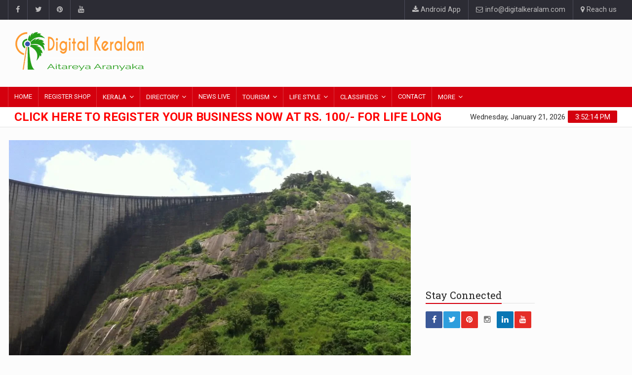

--- FILE ---
content_type: text/html; charset=utf-8
request_url: https://www.digitalkeralam.com/pages/?page=1000226&parentfeature=&featureid=&pageNbr=1
body_size: 16782
content:
<!DOCTYPE html>
<html lang="en">
  <head><!-- Google tag (gtag.js) -->
<script async src="https://www.googletagmanager.com/gtag/js?id=G-J18RFEBWMX"></script>
<script>
  window.dataLayer = window.dataLayer || [];
  function gtag(){dataLayer.push(arguments);}
  gtag('js', new Date());

  gtag('config', 'G-J18RFEBWMX');
</script>
    <meta name="viewport" content="width=device-width, initial-scale=1.0" />
    <meta content="IE=edge" http-equiv="X-UA-Compatible">
    <meta http-equiv="Expires" content="1">
    <meta http-equiv="Last-Modified" content="Wednesday, 21 January, 2026 09:22:08PM">
    <meta name="Last-Modified" content="Wednesday, 21 January, 2026 09:22:08PM">
    <meta name="Last-Modified-Date" content="Wed, Jan 21, 2026">
    <meta name="Last-Modified-Time" content="09:22PM IST">
    <script async src="//pagead2.googlesyndication.com/pagead/js/adsbygoogle.js"></script>
    <script>
        (adsbygoogle = window.adsbygoogle || []).push({
            google_ad_client: "ca-pub-3258757830470505",
            enable_page_level_ads: true
        });
    </script>
    <title>Kulamavu Dam Kulamavu Idukki Kerala India | Digital Keralam</title>
    <meta name="description" content="">
    <meta name="keywords" content="">
    <meta name="robots" content="*">
    <link rel="shortcut icon" href="https://www.digitalkeralam.com/favicon.ico">	
    <link rel="icon" href="https://www.digitalkeralam.com/favicon.ico" type="image/x-icon">
    <meta content="Digital Keralam" name="author">
    <meta property="og:site_name" content="Digital Keralam">
    <meta property="og:title" content="Kulamavu Dam Kulamavu Idukki Kerala India | Digital Keralam">
    <meta property="og:description" content="">
    <meta property="og:type" data-page-subject="true" content="website">
    <meta property="og:image" content="https://www.digitalkeralam.com/pageimgs/digitalkeralam_page_1000226_img.jpg"><!-- link to image for socio -->
    <meta property="og:url" content="https://www.digitalkeralam.com/pages/?page=1000226&parentfeature=&featureid=&pageNbr=1">
    <meta name="twitter:card" content="summary">
    <meta name="twitter:site" content="@digitalkeralam">
    <meta name="twitter:title" content="Kulamavu Dam Kulamavu Idukki Kerala India | Digital Keralam">
    <meta name="twitter:description" content="">
    <meta property="twitter:url" content="https://www.digitalkeralam.com/pages/?page=1000226&parentfeature=&featureid=&pageNbr=1" />
    <meta name="twitter:image" content="https://www.digitalkeralam.com/pageimgs/digitalkeralam_page_1000226_img.jpg">
    <link rel="image_src" href="https://www.digitalkeralam.com/pageimgs/digitalkeralam_page_1000226_img.jpg"/>
    <meta property="fb:app_id" content="1717135565272910" />
    <meta content="1717135565272910" property="fb:pages">
    <link href="https://www.digitalkeralam.com/pages/?page=1000226&parentfeature=&featureid=&pageNbr=1" rel="canonical"><link type="text/css" rel="stylesheet" href="https://www.digitalkeralam.com/css/common.css.php?bootstrap.min.css&amp;main.css&amp;style.css&amp;colors.css&amp;responsive.css&amp;jquery-ui.min.css&amp;weather-icons.min.css&amp;font-awesome.min.css" />
    <!-- Web Fonts  -->
    <link href="https://fonts.googleapis.com/css?family=Roboto+Condensed%7CRoboto+Slab:300,400,700%7CRoboto:300,400,500,700" rel="stylesheet">
    <!--[if lt IE 9]>
    <script src="http://html5shiv.googlecode.com/svn/trunk/html5.js"></script>
    <![endif]-->
    <script async src="//pagead2.googlesyndication.com/pagead/js/adsbygoogle.js"></script>
        <script>
        (adsbygoogle = window.adsbygoogle || []).push({
            google_ad_client: "ca-pub-3258757830470505",
            enable_page_level_ads: true
        });
    </script>
    <style type="text/css">
      #socialShare ul li {
        margin-top: 2px;
        width: auto;
        float: left;
      }
    </style>
  </head>
  <body><div id="fb-root"></div>
		<script>(function(d, s, id) {
		var js, fjs = d.getElementsByTagName(s)[0];
		if (d.getElementById(id)) return;
		js = d.createElement(s); js.id = id;
		js.src = "//connect.facebook.net/en_US/sdk.js#xfbml=1&version=v2.8&appId=1752401878345818";
		fjs.parentNode.insertBefore(js, fjs);
		}(document, 'script', 'facebook-jssdk'));</script><div id="pageloader">   
        <div class="loader-item">
          <img src="https://www.digitalkeralam.com/img/load.gif" alt='loader' />
        </div>
    </div>
    <!--========== BEGIN #WRAPPER ==========-->
    <div id="wrapper" data-color="red"><header id="header"> 
    <!-- Begin .top-menu -->
    <div class="top-menu"> 
      <!-- Begin .container -->
      <div class="container"> 
        <!-- Begin .left-top-menu -->
        <ul class="left-top-menu">
          <li> <a href="https://www.facebook.com/digitalkeralam" target="_blank" rel="nofollow" title="Digital Keralam on Facebook" class="facebook"><i class="fa fa-facebook"></i></a></li>
          <li> <a href="https://twitter.com/digitalkeralam" target="_blank" title="Digital Keralam on Twitter" class="twitter"><i class="fa fa-twitter"></i></a> </li>
          <li> <a href="https://www.pinterest.com/digitalkeralam/" target="_blank" title="Digital Keralam on Pinterest" class="youtube"> <i class="fa fa-pinterest"></i></a> </li>
          <li> <a href="https://www.youtube.com/channel/UCQJH9ZCS3Doe4DwPJH8gvhw" target="_blank" title="Digital Keralam on Youtube" class="youtube"><i class="fa fa-youtube"></i></a> </li>
        </ul>
        <!-- End .left-top-menu --> 
        <!-- Begin .right-top-menu -->
        <ul class="right-top-menu pull-right">
          <li class="address"><a href="https://play.google.com/store/apps/details?id=com.ionicframework.digitalkeralam" target="_blank" title="Download Android App"><i class="fa fa-download"></i> Android App</a></li>
          <li class="address"><a href="mailto:info@digitalkeralam.com"><i class="fa fa-envelope-o"></i> info@digitalkeralam.com</a></li>
          <li class="contact"><a href="https://www.digitalkeralam.com/contactus/"><i class="fa fa-map-marker fa-i"></i> Reach us</a></li>
        </ul>
        <!-- End .right-top-menu --> 
      </div>
      <!-- End .container --> 
    </div>
    <!-- End .top-menu --> 
    <!-- Begin .container -->
    <div class="container"> 
      <!-- Begin .header-logo -->
      <div class="header-logo">
        <a href="https://www.digitalkeralam.com/"><img src="https://www.digitalkeralam.com/images/logo.png" alt="Digital Keralam" /></a>
      </div>
      <!-- End .header-logo --> 
      <!-- Begin .header-add-place -->
      <div class="header-add-place">
        <div class="desktop-add">
          <script async src="//pagead2.googlesyndication.com/pagead/js/adsbygoogle.js"></script>
            <!-- digitalkeralam -->
            <ins class="adsbygoogle"
                style="display:inline-block;width:728px;height:90px"
                data-ad-client="ca-pub-3258757830470505"
                data-ad-slot="4864204998">
            </ins>
            <script>
              (adsbygoogle = window.adsbygoogle || []).push({});
            </script>
        </div>
      </div>
      <!-- End .header-add-place --> 
      <!--========== BEGIN .NAVBAR #MOBILE-NAV ==========-->
      <nav class="navbar navbar-default" id="mobile-nav">
        <div class="navbar-header">
          <button type="button" class="navbar-toggle" data-toggle="collapse" id="sidenav-toggle"> <span class="icon-bar"></span> <span class="icon-bar"></span> <span class="icon-bar"></span> </button>
          <div class="sidenav-header-logo"><a href="https://www.digitalkeralam.com/"><img src="https://www.digitalkeralam.com/images/logo.png" alt="Digital Keralam" />
            <h2>&nbsp;</h2>
            <h5>&nbsp;</h5>
            </a></div>
        </div>
        <div class="sidenav" data-sidenav data-sidenav-toggle="#sidenav-toggle">
          <button type="button" class="navbar-toggle active" data-toggle="collapse"> <span class="icon-bar"></span> <span class="icon-bar"></span> <span class="icon-bar"></span> </button>
          <div class="sidenav-brand">
            <div class="sidenav-header-logo"><a href="https://www.digitalkeralam.com/"><img src="https://www.digitalkeralam.com/images/logo.png" alt="Digital Keralam" />
              <h2>&nbsp;</h2>
              <h5>&nbsp;</h5>
              </a></div>
          </div>
          <ul class="sidenav-menu">
            <li><a href="https://www.digitalkeralam.com/" title="Home Digital Keralam" >HOME</a></li>
            <li><a href="https://www.digitalkeralam.com/register/" title="Register Your Business for Life Long" >REGISTER</a></li>
            <li><a href="javascript:;"  >KERALA</a>
              <div class="icon-sub-menu" data-sidenav-dropdown-toggle><span class="sidenav-dropdown-icon show" data-sidenav-dropdown-icon></span><span class="sidenav-dropdown-icon up-icon" data-sidenav-dropdown-icon></span></div>
              <ul class="sidenav-dropdown" data-sidenav-dropdown>
                <li><a href="https://www.digitalkeralam.com/districts/" title="Districts in Kerala">Districts</a></li>
                <li><a href="https://www.digitalkeralam.com/grampanchayaths/" title="List of Gram Panchayaths">Gram Panchayaths</a></li>
                <li><a href="https://www.digitalkeralam.com/blockpanchayaths/" title="List of Block Panchayaths">Block Panchayaths</a></li>
                <li><a href="https://www.digitalkeralam.com/districtpanchayaths/" title="List of District Panchayaths">District Panchayaths</a></li>
                <li><a href="https://www.digitalkeralam.com/municipalities/" title="List of Municipalities">Municipalities</a></li>
                <li><a href="https://www.digitalkeralam.com/corporations/" title="List of Corporations">Corporations</a></li>
                <li><a href="https://www.digitalkeralam.com/festivals/" title="Festivals in Kerala">Festivals in Kerala</a></li>
                <li><a href="https://www.digitalkeralam.com/elephants/" title="Famous Elephants in Kerala">Famous Elephants</a></li>
              </ul>
            </li>
            <li><a href="https://www.digitalkeralam.com/videos/" >LEARNING VIDEOS</a></li>
            <li><a href="https://www.digitalkeralam.com/news/" >NEWS</a></li>
            <li><a href="javascript:;" title="Kerala Directory" >DIRECTORY</a>
              <div class="icon-sub-menu" data-sidenav-dropdown-toggle><span class="sidenav-dropdown-icon show" data-sidenav-dropdown-icon></span><span class="sidenav-dropdown-icon up-icon" data-sidenav-dropdown-icon></span></div>
              <ul class="sidenav-dropdown" data-sidenav-dropdown>
                <li><a href="https://www.digitalkeralam.com/directory/" title="View All Digital Keralam Directory Pages">Explore</a></li>
						    <li><a href="https://www.digitalkeralam.com/register/" title="Register on Digital Keralam Directory">Register</a></li>
              </ul>
            </li>
             <li><a href="javascript:;"  title="Tourism in Kerala" >TOURISM</a>
              <div class="icon-sub-menu" data-sidenav-dropdown-toggle><span class="sidenav-dropdown-icon show" data-sidenav-dropdown-icon></span><span class="sidenav-dropdown-icon up-icon" data-sidenav-dropdown-icon></span></div>
              <ul class="sidenav-dropdown" data-sidenav-dropdown>
                <li><a href="https://www.digitalkeralam.com/tourismpackages/" title="Digital Keralam Tourism Packages">Tourism Packages</a></li>
						    <li><a href="https://www.digitalkeralam.com/tourismplaces/" title="Tourism Places in Kerala">Tourism Places</a></li>
						    <li><a href="https://www.digitalkeralam.com/client/" title="Digital Keralam Clients">Free Client Login/Register</a></li>
              </ul>
            </li>
            <li><a href="javascript:;" title="Kerala Life Styles" >LIFE STYLE</a>
              <div class="icon-sub-menu" data-sidenav-dropdown-toggle><span class="sidenav-dropdown-icon show" data-sidenav-dropdown-icon></span><span class="sidenav-dropdown-icon up-icon" data-sidenav-dropdown-icon></span></div>
              <ul class="sidenav-dropdown" data-sidenav-dropdown>
                <li><a href="https://www.digitalkeralam.com/keralafoods/" title="Tasty Foods in Kerala">Tasty Kerala Foods</a></li>
                <li><a href="https://www.digitalkeralam.com/health/" title="Health News, Health Tips, Body Fitness">Health</a></li>
                <li><a href="https://www.digitalkeralam.com/fashion/" title="Latest Fashion Trends in Kerala">Latest Fashion Trends</a></li>
              </ul>
            </li>
            <li><a href="javascript:;"  title="Digital Keralam Classfieds" >CLASSIFIEDS</a>
              <div class="icon-sub-menu" data-sidenav-dropdown-toggle><span class="sidenav-dropdown-icon show" data-sidenav-dropdown-icon></span><span class="sidenav-dropdown-icon up-icon" data-sidenav-dropdown-icon></span></div>
              <ul class="sidenav-dropdown" data-sidenav-dropdown>
                <li><a href="https://www.digitalkeralam.com/classifieds/" title="Digital Keralam Classified Categories">Classified Categories</a></li>
						    <li><a href="https://www.digitalkeralam.com/search-classifieds/" title="Search Classifieds Ads in Classified Zone">Classified Zone</a></li>
						    <li><a href="https://www.digitalkeralam.com/register-classifieds/" title="Register Your Classified Ads Starts From Rs. 10 / Day">Register Classified Ads</a></li>
              </ul>
            </li>
            <li><a href="javascript:;"  title="More Topics" >MORE</a>
              <div class="icon-sub-menu" data-sidenav-dropdown-toggle><span class="sidenav-dropdown-icon show" data-sidenav-dropdown-icon></span><span class="sidenav-dropdown-icon up-icon" data-sidenav-dropdown-icon></span></div>
              <ul class="sidenav-dropdown" data-sidenav-dropdown>
                <li><a href="http://www.jobssignup.com" target="_blank" title="Urgent Openings">JOBS</a></li>
                <li><a href="https://www.digitalkeralam.com/advertisement/" title="Post Your Advertisement">POST AD</a></li>
                <li><a href="https://www.digitalkeralam.com/contactus/" title="Contact Digitalkeralam">CONTACT</a></li>
                <li><a href="https://www.digitalkeralam.com/agents/" title="Agents in Digital Keralam">Find Our Agents</a></li>
                <li><a href="https://www.digitalkeralam.com/agent/" title="Agents in Digital Keralam">Agent Login</a></li>
                <li><a href="https://www.digitalkeralam.com/events/" title="Events in Kerala">Events in Kerala</a></li>
                <li><a href="https://www.digitalkeralam.com/category/"  title="List of Category">List of Category</a></li>
                <li><a href="https://www.digitalkeralam.com/quicklinks/"  title="Quick Links">Quick Links</a></li>
              </ul>
            </li>
          </ul>
        </div>
      </nav>
      <!--========== END .NAVBAR #MOBILE-NAV ==========--> 
    </div>
    <!-- End .container --> 
    <!--========== BEGIN .NAVBAR #FIXED-NAVBAR ==========-->
    <div class="navbar" id="fixed-navbar"> 
      <!--========== BEGIN MAIN-MENU .NAVBAR-COLLAPSE COLLAPSE #FIXED-NAVBAR-TOOGLE ==========-->
      <div class="main-menu nav navbar-collapse collapse" id="fixed-navbar-toggle"> 
        <!--========== BEGIN .CONTAINER ==========-->
        <div class="container"> 
          <!-- Begin .nav navbar-nav -->
          <ul class="nav navbar-nav">
            <li><a href="https://www.digitalkeralam.com/" title="Home Digital Keralam" >HOME</a></li>
            <li><a href="https://www.digitalkeralam.com/register/" title="Register Your Business for Life Long" >REGISTER SHOP</a></li>
            <li class="dropdown"><a href="javascript:;"   class="dropdown-toggle" data-toggle="dropdown">KERALA</a>
              <ul class="dropdown-menu">
                <li><a href="https://www.digitalkeralam.com/districts/" title="Districts in Kerala">Districts</a></li>
                <li><a href="https://www.digitalkeralam.com/grampanchayaths/" title="List of Gram Panchayaths">Gram Panchayaths</a></li>
                <li><a href="https://www.digitalkeralam.com/blockpanchayaths/" title="List of Block Panchayaths">Block Panchayaths</a></li>
                <li><a href="https://www.digitalkeralam.com/districtpanchayaths/" title="List of District Panchayaths">District Panchayaths</a></li>
                <li><a href="https://www.digitalkeralam.com/municipalities/" title="List of Municipalities">Municipalities</a></li>
                <li><a href="https://www.digitalkeralam.com/corporations/" title="List of Corporations">Corporations</a></li>
                <li><a href="https://www.digitalkeralam.com/festivals/" title="Festivals in Kerala">Festivals in Kerala</a></li>
                <li><a href="https://www.digitalkeralam.com/elephants/" title="Famous Elephants in Kerala">Famous Elephants</a></li>
              </ul>
            </li>
            <li class="dropdown"><a href="javascript:;" class="dropdown-toggle" data-toggle="dropdown" title="Kerala Directory" >DIRECTORY</a>
              <ul class="dropdown-menu">
                <li><a href="https://www.digitalkeralam.com/directory/" title="View All Digital Keralam Directory Pages">Explore</a></li>
						    <li><a href="https://www.digitalkeralam.com/register/" title="Register on Digital Keralam Directory">Register</a></li>
              </ul>
            </li>
            <li><a href="https://www.digitalkeralam.com/news/" title="Latest News, Live News Kerala India">NEWS LIVE</a></li>
            <li class="dropdown"><a href="javascript:;" class="dropdown-toggle" data-toggle="dropdown" title="Tourism in Kerala" >TOURISM</a>
              <ul class="dropdown-menu">
                <li><a href="https://www.digitalkeralam.com/tourismpackages/" title="Digital Keralam Tourism Packages">Tourism Packages</a></li>
						    <li><a href="https://www.digitalkeralam.com/tourismplaces/" title="Tourism Places in Kerala">Tourism Places</a></li>
						    <li><a href="https://www.digitalkeralam.com/client/" title="Digital Keralam Clients">Free Client Login/Register</a></li>
              </ul>
            </li>
            <li class="dropdown"><a href="javascript:;" class="dropdown-toggle" data-toggle="dropdown" title="Kerala Life Styles" >LIFE STYLE</a>
              <ul class="dropdown-menu">
                <li><a href="https://www.digitalkeralam.com/keralafoods/" title="Tasty Foods in Kerala">Tasty Kerala Foods</a></li>
                <li><a href="https://www.digitalkeralam.com/health/" title="Health News, Health Tips, Body Fitness">Health</a></li>
                <li><a href="https://www.digitalkeralam.com/fashion/" title="Latest Fashion Trends in Kerala">Latest Fashion Trends</a></li>
              </ul>
            </li>
            <li class="dropdown"><a href="javascript:;" class="dropdown-toggle" data-toggle="dropdown" title="Digital Keralam Classfieds" >CLASSIFIEDS</a>
              <ul class="dropdown-menu">
                <li><a href="https://www.digitalkeralam.com/classifieds/" title="Digital Keralam Classified Categories">Classified Categories</a></li>
						    <li><a href="https://www.digitalkeralam.com/search-classifieds/" title="Search Classifieds Ads in Classified Zone">Classified Zone</a></li>
						    <li><a href="https://www.digitalkeralam.com/register-classifieds/" title="Register Your Classified Ads Starts From Rs. 10 / Day">Register Classified Ads</a></li>
              </ul>
            </li>
            <li><a href="https://www.digitalkeralam.com/contactus/" title="Contact Digitalkeralam">CONTACT</a></li>
            <li class="dropdown"><a href="javascript:;" class="dropdown-toggle" data-toggle="dropdown" title="More Topics" >MORE</a>
              <ul class="dropdown-menu">
                <li><a href="https://www.digitalkeralam.com/agents/" title="Agents in Digital Keralam">Find Our Agents</a></li>
                <li><a href="https://www.digitalkeralam.com/agent/" title="Agents in Digital Keralam">Agent Login</a></li>
                <li><a href="https://www.digitalkeralam.com/events/" title="Events in Kerala">Events in Kerala</a></li>
                <li><a href="https://www.digitalkeralam.com/category/"  title="List of Category">List of Category</a></li>
                <li><a href="https://www.digitalkeralam.com/jobs/" title="Urgent Openings">JOBS</a></li>
                <li><a href="https://www.digitalkeralam.com/advertisement/" title="Post Your Advertisement">POST AD</a></li>
                <li><a href="https://www.digitalkeralam.com/videos/" title="Learning Videos">Learning Videos</a></li>
                <li><a href="https://www.digitalkeralam.com/quicklinks/"  title="Quick Links">Quick Links</a></li>
              </ul>
            </li>
          </ul>
          <!--========== END .NAV NAVBAR-NAV ==========--> 
        </div>
        <!--========== END .CONTAINER ==========--> 
      </div>
      <!--========== END MAIN-MENU .NAVBAR-COLLAPSE COLLAPSE #FIXED-NAVBAR-TOOGLE ==========--> 
      <!--========== BEGIN .SECOND-MENU NAVBAR #NAV-BELOW-MAIN ==========-->
      <div class="second-menu navbar" id="nav-below-main"> 
        <!-- Begin .container -->
        <div class="container"> 
          <!-- Begin .collapse navbar-collapse -->
          <div class="collapse navbar-collapse nav-below-main"> 
            <!-- Begin .nav navbar-nav -->
            <ul class="nav navbar-nav">
              <li><a  style="color:red;font-weight:600;font-size:24px;" href="https://www.digitalkeralam.com/register/"  title="Register Your Business Now on Digital Keralam at Rs. 100/- for Life Long">Click here to Register Your Business Now at Rs. 100/- for Life Long</a></li>
            </ul>
            <!-- End .nav navbar-nav --> 
          </div>
          <!-- End .collapse navbar-collapse --> 
          <!-- Begin .clock -->
          <div class="clock">
            <div id="time"></div>
            <div id="date"></div>
          </div>
          <!-- End .clock --> 
        </div>
        <!-- End .container --> 
      </div>
      <!--========== END .SECOND-MENU NAVBAR #NAV-BELOW-MAIN ==========--> 
    </div>
    
  </header><!--========== BEGIN #MAIN-SECTION ==========-->
      <div id="main-section">
      <!--<a href="https://www.digitalkeralam.com/register/" title="Submit your business now"><img src="https://www.digitalkeralam.com/images/header-digitalkeralam-ad.jpg" alt="Submit your business now" class="img-responsive"/></a>-->
        <!--========== BEGIN .CONTAINER ==========-->
        <div class="container"> </div>
        <!--========== END .CONTAINER ==========--> 
        <!--========== BEGIN .MODULE ==========-->
        <section class="module">
          <div class="container">
            <!--========== BEGIN .ROW ==========-->
            <div class="row no-gutter"> 
              <!--========== BEGIN .COL-MD-8 ==========-->
              <div class="col-md-8"> 
                <!--========== BEGIN .POST ==========-->
                <div class="post post-full clearfix">
                  <div class="entry-media"> 
                    <a href="https://www.digitalkeralam.com/pages/?page=1000226" title="Kulamavu Dam Kulamavu Idukki"><img src="https://www.digitalkeralam.com/pageimgs/digitalkeralam_page_1000226_img.jpg" class="img-responsive" alt="Kulamavu Dam Kulamavu Idukki" title="Kulamavu Dam Kulamavu Idukki" style="min-width:100%;"/></a> 
                  </div>
                  <div class="entry-main">
                    <div class="entry-title">
                      <h1 class="entry-title" style="font-size:26px;">Kulamavu Dam</h1>
                      <h2>Kulamavu, Idukki KERALA</h2>
                    </div>
                  
                    <div class="post-meta-elements">
                      <div class="post-meta-author">Tourist Attractions</div>
                    </div>
                    <div class="entry-content"><div class="row no-glutter" style="margin-top:10px;margin-bottom:10px;">
                            <div class="col-xs-12 col-md-12">
                                <script async src="//pagead2.googlesyndication.com/pagead/js/adsbygoogle.js"></script>
                                <ins class="adsbygoogle"
                                    style="display:block; text-align:center;"
                                    data-ad-layout="in-article"
                                    data-ad-format="fluid"
                                    data-ad-client="ca-pub-3258757830470505"
                                    data-ad-slot="4548388368"></ins>
                                <script>
                                    (adsbygoogle = window.adsbygoogle || []).push({});
                                </script>
                            </div>
                        </div>
                        <p class="text-justify"><p>Kulamavu Dam is one of the major power projects operating on the River Periyar, the largest river in Kerala. The project is funded by the Government of Canada and is supported by the waters of the Cheruthoni and Idukki dams.<br />
<br />
The water of the dam is directed through a power tunnel that runs on two underground pressure shafts. After passing through these shafts, the water reaches an underground power station that is located in the Muvattupuzha Valley.<br />
<br />
The power house of the plant has a capacity of generating around 780 MW per day, comprising six units of 130 MW each. The potential head on which the project operates is at a height of around 2,500 ft above sea level.</p>

<p>If you&#39;re a hiking or trekking junkie, Kulamavu is a hill-station that offers the perfect terrain for an adrenaline kick. With some amazing trekking trails, the place is also adorned with equally enchanting surroundings.</p>

<p>One of the major power projects on Periyar River, funded by the Govt of Canada , which is located about 19 kms away from Thodupuzha town. The water of the dam is directed through a power tunnel that runs on two underground pressure shafts. Comprising of six units 130 MW each, altogether it produces 780 MW daily. Boating facility is there in its artificial lake where we will be able to see different species of birds including Darter, Snake Bird and Kingfisher. Being in the lower ranges, Kulamavu experiences a salubrious climate with a lot of rubber and tea plantations.</p></p><div class="embed-responsive embed-responsive-16by9"><iframe src="https://www.google.com/maps/embed?pb=!1m18!1m12!1m3!1d3931.56237249831!2d76.8838531147926!3d9.803046442986378!2m3!1f0!2f0!3f0!3m2!1i1024!2i768!4f13.1!3m3!1m2!1s0x3b07b76cdf858f0f%3A0xdf6f3ed37e01ca12!2sKulamavu+Dam%2C+Idukki%2C+Kerala+685601!5e0!3m2!1sen!2sin!4v1477911744984" width="600" height="450" frameborder="0" style="border:0" allowfullscreen></iframe><iframe src="https://www.google.com/maps/embed?pb=!1m18!1m12!1m3!1d3931.56237249831!2d76.8838531147926!3d9.803046442986378!2m3!1f0!2f0!3f0!3m2!1i1024!2i768!4f13.1!3m3!1m2!1s0x3b07b76cdf858f0f%3A0xdf6f3ed37e01ca12!2sKulamavu+Dam%2C+Idukki%2C+Kerala+685601!5e0!3m2!1sen!2sin!4v1477911744984" width="600" height="450" frameborder="0" style="border:0" allowfullscreen></iframe></div></div>
                    <div class="row no-gutter"> 
                      <div class="col-xs-12 col-md-12">
                        <div style="margin-top:20px;margin-bottom:20px;">
                          <h2 class="title-style05 style-02">Share with Friends <span>on Social Medias</span></h2>
                          <div id="socialShare">
                            <ul class="sidebar-social-icons"><li>
                                    <a class="facebook" href="http://www.facebook.com/sharer/sharer.php?u=http://www.digitalkeralam.com/pages/?page=1000226&amp;title=Kulamavu Dam Kulamavu Idukki" target="_blank"  data-toggle="tooltip" data-placement="top" title="Share of Facebook">
                                        <i class="fa fa-facebook"></i>
                                    </a>
                                </li>
                                <li>
                                    <a class="twitter" href="http://twitter.com/intent/tweet?status=Kulamavu Dam Kulamavu Idukki,&nbsp;http://www.digitalkeralam.com/pages/?page=1000226" target="_blank"  data-toggle="tooltip" data-placement="top" title="Post on Twitter">
                                        <i class="fa fa-twitter"></i>
                                    </a>
                                </li>
                                <li>
                                    <a class="pinterest" href="http://pinterest.com/pin/create/bookmarklet/?media=https://www.digitalkeralam.com/pageimgs/digitalkeralam_page_1000226_img.jpg&amp;url=http://www.digitalkeralam.com/pages/?page=1000226&amp;is_video=false&amp;description=" target="_blank" data-toggle="tooltip" data-placement="top" title="Pin IT">
                                        <i class="fa fa-pinterest"></i>
                                    </a>
                                </li>
                                <li>
                                    <a class="linkedin" href="http://www.linkedin.com/shareArticle?mini=true&url=http%3A%2F%2Fwww.digitalkeralam.com%2Fpages%2F%3Fpage%3D%3C%3F%3D1000226%3F%3E&title=Kulamavu+Dam+Kulamavu+Idukki&summary=Kulamavu+Dam+Kulamavu+Idukki&source=digitalkeralam.com" target="_blank" data-toggle="tooltip" data-placement="top" title="Post on Linked In">
                                        <i class="fa fa-linkedin"></i>
                                    </a>
                                </li><li>
                                        <a style="background-color:#25D366;color:#ffffff;" class="whatsapp" target="_blank"  href="https://api.whatsapp.com/send?text=Kulamavu Dam Kulamavu Idukki,&nbsp;http%3A%2F%2Fwww.digitalkeralam.com%2Fpages%2F%3Fpage%3D%3C%3F%3D1000226%3F%3E"   data-href="http%3A%2F%2Fwww.digitalkeralam.com%2Fpages%2F%3Fpage%3D%3C%3F%3D1000226%3F%3E"  data-toggle="tooltip" data-placement="top" title="Share Via Whatsapp">
                                            <i class="fa fa-whatsapp"></i>
                                        </a>
                                    </li><li>
                                    <a class="telegram" style="background-color:#0088cc;color:#ffffff;" target="_blank" href="https://telegram.me/share/url?url=http%3A%2F%2Fwww.digitalkeralam.com%2Fpages%2F%3Fpage%3D%3C%3F%3D1000226%3F%3E&text=Kulamavu Dam Kulamavu Idukki"  data-toggle="tooltip" data-placement="top" title="Share Via Telegram" data-href="http%3A%2F%2Fwww.digitalkeralam.com%2Fpages%2F%3Fpage%3D%3C%3F%3D1000226%3F%3E">
                                        <i class="fa fa-paper-plane"></i>
                                    </a>
                                </li>
                            </ul>
                          </div>
                        </div>
                      </div>
                    </div>
                  </div>
                </div>
                <!--  End .post -->
              </div>
              <!--========== END .COL-MD-8 ==========--> 
              <!--========== BEGIN .COL-MD-4==========-->
              <div class="col-md-4"> 
                <!-- Begin .sidebar-add-place -->
                <div class="sidebar-add-place"> 
                  <script async src="//pagead2.googlesyndication.com/pagead/js/adsbygoogle.js"></script>
                    <!-- digitalkeralam-job -->
                    <ins class="adsbygoogle"
                        style="display:block"
                        data-ad-client="ca-pub-3258757830470505"
                        data-ad-slot="2920806198"
                        data-ad-format="auto"></ins>
                    <script>
                    (adsbygoogle = window.adsbygoogle || []).push({});
                    </script>
                  </div>
                <!-- End .sidebar-add-place --><div class="sidebar-social-icons"> 
                    <!-- Begin .title-style01 -->
                    <div class="title-style01">
                        <h3><strong>Stay</strong> Connected</h3>
                    </div>
                    <!-- End .title-style01 -->
                    <ul>
                        <li> <a href="https://www.facebook.com/digitalkeralam" target="_blank" rel="nofollow" title="Digital Keralam on Facebook" class="facebook"><i class="fa fa-facebook"></i></a></li>
                        <li> <a href="https://twitter.com/digitalkeralam" target="_blank" title="Digital Keralam on Twitter" class="twitter"><i class="fa fa-twitter"></i></a> </li>
                        <li> <a href="https://www.pinterest.com/digitalkeralam/" target="_blank" title="Digital Keralam on Pinterest" class="youtube"> <i class="fa fa-pinterest"></i></a> </li>
                        <li> <a href="https://www.instagram.com/digitalbharatham/" target="_blank" class="instagram"> <i class="fa fa-instagram"></i></a> </li>
                        <li> <a href="https://www.linkedin.com/in/digitalbharatham/" target="_blank" title="Digital Keralam on Linkedin" class="linkedin"><i class="fa fa-linkedin"></i></a> </li>
                        <li> <a href="https://www.youtube.com/channel/UCQJH9ZCS3Doe4DwPJH8gvhw" target="_blank" title="Digital Keralam on Youtube" class="youtube"><i class="fa fa-youtube"></i></a> </li>
                    </ul>
                </div>
                <!--========== END #SIDEBAR-SOCIAL-BUTTONS ==========--> 
              </div>
              <!--========== END .COL-MD-4 ==========--> 
            </div>
          <!-- Begin .add-place -->
          <div class="add-place"> 
              <script async src="//pagead2.googlesyndication.com/pagead/js/adsbygoogle.js"></script>
              <!-- digitalkeralam-job -->
              <ins class="adsbygoogle"
                  style="display:block"
                  data-ad-client="ca-pub-3258757830470505"
                  data-ad-slot="2920806198"
                  data-ad-format="auto"></ins>
              <script>
              (adsbygoogle = window.adsbygoogle || []).push({});
              </script>
          </div>
          <!-- End .add-place -->
          <div class="row">
            <div class="col-xs-12 col-sm-12 col-md-9 col-lg-9">
              <h2 class="title-style05 style-02">Business <span>Suggested for you</span></h2><div class="news">
                      <h1 class="title-style05 style-02" style="font-size:24px;"><span></span></h1><div class="row">
                              <div class="col-xs-12 col-md-12">
                                <!-- Begin .item -->
                                <div class="item">
                                    <div class="item-image-1">
                                      <a class="img-link" title="gia - Best Architecture and Interior Design College in Palakkad Kerala" href="https://www.digitalkeralam.com/widget/?widgetid=15555"><img class="img-responsive img-full" src="https://www.digitalkeralam.com/pagewidgetimgs/digitalkeralam_widget_15555.jpg" style="position:relative;" alt="gia - Best Architecture and Interior Design College in Palakkad Kerala"><img src="https://www.digitalkeralam.com/images/premiummember.png" class="hidden-xs hidden-phone" style="position:absolute;top:0px;left:0px;"/></a></div>
                                    <div class="item-content">
                                    <div class="title-left title-style04 underline04">
                                        <h3><a title="gia - Best Architecture and Interior Design College in Palakkad Kerala" href="https://www.digitalkeralam.com/widget/?widgetid=15555"><strong>gia - Best Architecture and Interior Design College in Palakkad Kerala</strong></a></h3>
                                    </div>
                                    <p>
                                        For More Details Please Visit their Page <a class="btn btn-success" style="color:#ffffff;margin-top:15px;" href="https://www.digitalkeralam.com/widget/?widgetid=15555" title="Click here to View gia - Best Architecture and Interior Design College in Palakkad Kerala">CLICK HERE FOR DETAILS</a></p>
                                    </div>
                                </div>
                                <!-- End .item -->
                              </div>
                          </div><div class="row">
                              <div class="col-xs-12 col-md-12">
                                <!-- Begin .item -->
                                <div class="item">
                                    <div class="item-image-1">
                                      <a class="img-link" title="Cyber Alert - Best CCTV Live Monitoring Service in Palakkad Kerala Mumbai India" href="https://www.digitalkeralam.com/widget/?widgetid=15533"><img class="img-responsive img-full" src="https://www.digitalkeralam.com/pagewidgetimgs/digitalkeralam_widget_15533.jpg" style="position:relative;" alt="Cyber Alert - Best CCTV Live Monitoring Service in Palakkad Kerala Mumbai India"><img src="https://www.digitalkeralam.com/images/premiummember.png" class="hidden-xs hidden-phone" style="position:absolute;top:0px;left:0px;"/></a></div>
                                    <div class="item-content">
                                    <div class="title-left title-style04 underline04">
                                        <h3><a title="Cyber Alert - Best CCTV Live Monitoring Service in Palakkad Kerala Mumbai India" href="https://www.digitalkeralam.com/widget/?widgetid=15533"><strong>Cyber Alert - Best CCTV Live Monitoring Service in Palakkad Kerala Mumbai India</strong></a></h3>
                                    </div>
                                    <p>
                                        For More Details Please Visit their Page <a class="btn btn-success" style="color:#ffffff;margin-top:15px;" href="https://www.digitalkeralam.com/widget/?widgetid=15533" title="Click here to View Cyber Alert - Best CCTV Live Monitoring Service in Palakkad Kerala Mumbai India">CLICK HERE FOR DETAILS</a></p>
                                    </div>
                                </div>
                                <!-- End .item -->
                              </div>
                          </div><div class="row">
                              <div class="col-xs-12 col-md-12">
                                <!-- Begin .item -->
                                <div class="item">
                                    <div class="item-image-1">
                                      <a class="img-link" title="Lewa Restauarnt - Since 1985, Famous Pure Vegetarian Restaurant in Palakkad" href="https://www.digitalkeralam.com/widget/?widgetid=15532"><img class="img-responsive img-full" src="https://www.digitalkeralam.com/pagewidgetimgs/digitalkeralam_widget_15532.png" style="position:relative;" alt="Lewa Restauarnt - Since 1985, Famous Pure Vegetarian Restaurant in Palakkad"><img src="https://www.digitalkeralam.com/images/premiummember.png" class="hidden-xs hidden-phone" style="position:absolute;top:0px;left:0px;"/></a></div>
                                    <div class="item-content">
                                    <div class="title-left title-style04 underline04">
                                        <h3><a title="Lewa Restauarnt - Since 1985, Famous Pure Vegetarian Restaurant in Palakkad" href="https://www.digitalkeralam.com/widget/?widgetid=15532"><strong>Lewa Restauarnt - Since 1985, Famous Pure Vegetarian Restaurant in Palakkad</strong></a></h3>
                                    </div>
                                    <p>
                                        For More Details Please Visit their Page <a class="btn btn-success" style="color:#ffffff;margin-top:15px;" href="https://www.digitalkeralam.com/widget/?widgetid=15532" title="Click here to View Lewa Restauarnt - Since 1985, Famous Pure Vegetarian Restaurant in Palakkad">CLICK HERE FOR DETAILS</a></p>
                                    </div>
                                </div>
                                <!-- End .item -->
                              </div>
                          </div><div class="row">
                              <div class="col-xs-12 col-md-12">
                                <!-- Begin .item -->
                                <div class="item">
                                    <div class="item-image-1">
                                      <a class="img-link" title="Aaramam Girls Hostel - Girls Hostel Near Government Engineering College Sreekrishnapuram Palakkad Kerala India" href="https://www.digitalkeralam.com/widget/?widgetid=15528"><img class="img-responsive img-full" src="https://www.digitalkeralam.com/pagewidgetimgs/digitalkeralam_widget_15528.jpg" style="position:relative;" alt="Aaramam Girls Hostel - Girls Hostel Near Government Engineering College Sreekrishnapuram Palakkad Kerala India"><img src="https://www.digitalkeralam.com/images/premiummember.png" class="hidden-xs hidden-phone" style="position:absolute;top:0px;left:0px;"/></a></div>
                                    <div class="item-content">
                                    <div class="title-left title-style04 underline04">
                                        <h3><a title="Aaramam Girls Hostel - Girls Hostel Near Government Engineering College Sreekrishnapuram Palakkad Kerala India" href="https://www.digitalkeralam.com/widget/?widgetid=15528"><strong>Aaramam Girls Hostel - Girls Hostel Near Government Engineering College Sreekrishnapuram Palakkad Kerala India</strong></a></h3>
                                    </div>
                                    <p>
                                        For More Details Please Visit their Page <a class="btn btn-success" style="color:#ffffff;margin-top:15px;" href="https://www.digitalkeralam.com/widget/?widgetid=15528" title="Click here to View Aaramam Girls Hostel - Girls Hostel Near Government Engineering College Sreekrishnapuram Palakkad Kerala India">CLICK HERE FOR DETAILS</a></p>
                                    </div>
                                </div>
                                <!-- End .item -->
                              </div>
                          </div><div class="row">
                              <div class="col-xs-12 col-md-12">
                                <!-- Begin .item -->
                                <div class="item">
                                    <div class="item-image-1">
                                      <a class="img-link" title="Fame Job - Best Job Portal in the World for Employees and Employers" href="https://www.digitalkeralam.com/widget/?widgetid=15517"><img class="img-responsive img-full" src="https://www.digitalkeralam.com/pagewidgetimgs/digitalkeralam_widget_15517.jpeg" style="position:relative;" alt="Fame Job - Best Job Portal in the World for Employees and Employers"><img src="https://www.digitalkeralam.com/images/premiummember.png" class="hidden-xs hidden-phone" style="position:absolute;top:0px;left:0px;"/></a></div>
                                    <div class="item-content">
                                    <div class="title-left title-style04 underline04">
                                        <h3><a title="Fame Job - Best Job Portal in the World for Employees and Employers" href="https://www.digitalkeralam.com/widget/?widgetid=15517"><strong>Fame Job - Best Job Portal in the World for Employees and Employers</strong></a></h3>
                                    </div>
                                    <p>
                                        For More Details Please Visit their Page <a class="btn btn-success" style="color:#ffffff;margin-top:15px;" href="https://www.digitalkeralam.com/widget/?widgetid=15517" title="Click here to View Fame Job - Best Job Portal in the World for Employees and Employers">CLICK HERE FOR DETAILS</a></p>
                                    </div>
                                </div>
                                <!-- End .item -->
                              </div>
                          </div><div class="row">
                              <div class="col-xs-12 col-md-12">
                                <!-- Begin .item -->
                                <div class="item">
                                    <div class="item-image-1">
                                      <a class="img-link" title="Eye 2 Eye Opticals and Vision Care - Best Optical Shop in Malappuram Kerala India" href="https://www.digitalkeralam.com/widget/?widgetid=15516"><img class="img-responsive img-full" src="https://www.digitalkeralam.com/pagewidgetimgs/digitalkeralam_widget_15516.jpeg" style="position:relative;" alt="Eye 2 Eye Opticals and Vision Care - Best Optical Shop in Malappuram Kerala India"><img src="https://www.digitalkeralam.com/images/premiummember.png" class="hidden-xs hidden-phone" style="position:absolute;top:0px;left:0px;"/></a></div>
                                    <div class="item-content">
                                    <div class="title-left title-style04 underline04">
                                        <h3><a title="Eye 2 Eye Opticals and Vision Care - Best Optical Shop in Malappuram Kerala India" href="https://www.digitalkeralam.com/widget/?widgetid=15516"><strong>Eye 2 Eye Opticals and Vision Care - Best Optical Shop in Malappuram Kerala India</strong></a></h3>
                                    </div>
                                    <p>
                                        For More Details Please Visit their Page <a class="btn btn-success" style="color:#ffffff;margin-top:15px;" href="https://www.digitalkeralam.com/widget/?widgetid=15516" title="Click here to View Eye 2 Eye Opticals and Vision Care - Best Optical Shop in Malappuram Kerala India">CLICK HERE FOR DETAILS</a></p>
                                    </div>
                                </div>
                                <!-- End .item -->
                              </div>
                          </div><div class="row">
                              <div class="col-xs-12 col-md-12">
                                <!-- Begin .item -->
                                <div class="item">
                                    <div class="item-image-1">
                                      <a class="img-link" title="Hi Food Restaurant - Best Tasty Food in Perinthalmanna Malappuram Kerala India" href="https://www.digitalkeralam.com/widget/?widgetid=15515"><img class="img-responsive img-full" src="https://www.digitalkeralam.com/pagewidgetimgs/digitalkeralam_widget_15515.jpeg" style="position:relative;" alt="Hi Food Restaurant - Best Tasty Food in Perinthalmanna Malappuram Kerala India"><img src="https://www.digitalkeralam.com/images/premiummember.png" class="hidden-xs hidden-phone" style="position:absolute;top:0px;left:0px;"/></a></div>
                                    <div class="item-content">
                                    <div class="title-left title-style04 underline04">
                                        <h3><a title="Hi Food Restaurant - Best Tasty Food in Perinthalmanna Malappuram Kerala India" href="https://www.digitalkeralam.com/widget/?widgetid=15515"><strong>Hi Food Restaurant - Best Tasty Food in Perinthalmanna Malappuram Kerala India</strong></a></h3>
                                    </div>
                                    <p>
                                        For More Details Please Visit their Page <a class="btn btn-success" style="color:#ffffff;margin-top:15px;" href="https://www.digitalkeralam.com/widget/?widgetid=15515" title="Click here to View Hi Food Restaurant - Best Tasty Food in Perinthalmanna Malappuram Kerala India">CLICK HERE FOR DETAILS</a></p>
                                    </div>
                                </div>
                                <!-- End .item -->
                              </div>
                          </div><div class="row">
                              <div class="col-xs-12 col-md-12">
                                <!-- Begin .item -->
                                <div class="item">
                                    <div class="item-image-1">
                                      <a class="img-link" title="Hi-Ton Hotel - First Four Star Facility Budget Hotel in Malabar Malappuram Kerala India" href="https://www.digitalkeralam.com/widget/?widgetid=15514"><img class="img-responsive img-full" src="https://www.digitalkeralam.com/pagewidgetimgs/digitalkeralam_widget_15514.jpeg" style="position:relative;" alt="Hi-Ton Hotel - First Four Star Facility Budget Hotel in Malabar Malappuram Kerala India"><img src="https://www.digitalkeralam.com/images/premiummember.png" class="hidden-xs hidden-phone" style="position:absolute;top:0px;left:0px;"/></a></div>
                                    <div class="item-content">
                                    <div class="title-left title-style04 underline04">
                                        <h3><a title="Hi-Ton Hotel - First Four Star Facility Budget Hotel in Malabar Malappuram Kerala India" href="https://www.digitalkeralam.com/widget/?widgetid=15514"><strong>Hi-Ton Hotel - First Four Star Facility Budget Hotel in Malabar Malappuram Kerala India</strong></a></h3>
                                    </div>
                                    <p>
                                        For More Details Please Visit their Page <a class="btn btn-success" style="color:#ffffff;margin-top:15px;" href="https://www.digitalkeralam.com/widget/?widgetid=15514" title="Click here to View Hi-Ton Hotel - First Four Star Facility Budget Hotel in Malabar Malappuram Kerala India">CLICK HERE FOR DETAILS</a></p>
                                    </div>
                                </div>
                                <!-- End .item -->
                              </div>
                          </div><div class="row">
                              <div class="col-xs-12 col-md-12">
                                <!-- Begin .item -->
                                <div class="item">
                                    <div class="item-image-1">
                                      <a class="img-link" title="Hi-Tex Wedding Castle - Best Dress Designers Studio and Largest Wedding Dress Makers in Kerala India" href="https://www.digitalkeralam.com/widget/?widgetid=15513"><img class="img-responsive img-full" src="https://www.digitalkeralam.com/pagewidgetimgs/digitalkeralam_widget_15513.jpeg" style="position:relative;" alt="Hi-Tex Wedding Castle - Best Dress Designers Studio and Largest Wedding Dress Makers in Kerala India"><img src="https://www.digitalkeralam.com/images/premiummember.png" class="hidden-xs hidden-phone" style="position:absolute;top:0px;left:0px;"/></a></div>
                                    <div class="item-content">
                                    <div class="title-left title-style04 underline04">
                                        <h3><a title="Hi-Tex Wedding Castle - Best Dress Designers Studio and Largest Wedding Dress Makers in Kerala India" href="https://www.digitalkeralam.com/widget/?widgetid=15513"><strong>Hi-Tex Wedding Castle - Best Dress Designers Studio and Largest Wedding Dress Makers in Kerala India</strong></a></h3>
                                    </div>
                                    <p>
                                        For More Details Please Visit their Page <a class="btn btn-success" style="color:#ffffff;margin-top:15px;" href="https://www.digitalkeralam.com/widget/?widgetid=15513" title="Click here to View Hi-Tex Wedding Castle - Best Dress Designers Studio and Largest Wedding Dress Makers in Kerala India">CLICK HERE FOR DETAILS</a></p>
                                    </div>
                                </div>
                                <!-- End .item -->
                              </div>
                          </div><div class="row">
                              <div class="col-xs-12 col-md-12">
                                <!-- Begin .item -->
                                <div class="item">
                                    <div class="item-image-1">
                                      <a class="img-link" title="Happy Centre - Best Rooms Available for Shops and Offices Near Kanjirapuzha Dam Palakkad Kerala India" href="https://www.digitalkeralam.com/widget/?widgetid=15512"><img class="img-responsive img-full" src="https://www.digitalkeralam.com/pagewidgetimgs/digitalkeralam_widget_15512.jpeg" style="position:relative;" alt="Happy Centre - Best Rooms Available for Shops and Offices Near Kanjirapuzha Dam Palakkad Kerala India"><img src="https://www.digitalkeralam.com/images/premiummember.png" class="hidden-xs hidden-phone" style="position:absolute;top:0px;left:0px;"/></a></div>
                                    <div class="item-content">
                                    <div class="title-left title-style04 underline04">
                                        <h3><a title="Happy Centre - Best Rooms Available for Shops and Offices Near Kanjirapuzha Dam Palakkad Kerala India" href="https://www.digitalkeralam.com/widget/?widgetid=15512"><strong>Happy Centre - Best Rooms Available for Shops and Offices Near Kanjirapuzha Dam Palakkad Kerala India</strong></a></h3>
                                    </div>
                                    <p>
                                        For More Details Please Visit their Page <a class="btn btn-success" style="color:#ffffff;margin-top:15px;" href="https://www.digitalkeralam.com/widget/?widgetid=15512" title="Click here to View Happy Centre - Best Rooms Available for Shops and Offices Near Kanjirapuzha Dam Palakkad Kerala India">CLICK HERE FOR DETAILS</a></p>
                                    </div>
                                </div>
                                <!-- End .item -->
                              </div>
                          </div><div class="row">
                              <div class="col-xs-12 col-md-12">
                                <!-- Begin .item -->
                                <div class="item">
                                    <div class="item-image-1">
                                      <a class="img-link" title="Brilliant IT Solution - Best Computer, Laptops and CCTV Sales and Service in Perinthalmanna Malappuram Kerala India" href="https://www.digitalkeralam.com/widget/?widgetid=15506"><img class="img-responsive img-full" src="https://www.digitalkeralam.com/pagewidgetimgs/digitalkeralam_widget_15506.jpeg" style="position:relative;" alt="Brilliant IT Solution - Best Computer, Laptops and CCTV Sales and Service in Perinthalmanna Malappuram Kerala India"><img src="https://www.digitalkeralam.com/images/premiummember.png" class="hidden-xs hidden-phone" style="position:absolute;top:0px;left:0px;"/></a></div>
                                    <div class="item-content">
                                    <div class="title-left title-style04 underline04">
                                        <h3><a title="Brilliant IT Solution - Best Computer, Laptops and CCTV Sales and Service in Perinthalmanna Malappuram Kerala India" href="https://www.digitalkeralam.com/widget/?widgetid=15506"><strong>Brilliant IT Solution - Best Computer, Laptops and CCTV Sales and Service in Perinthalmanna Malappuram Kerala India</strong></a></h3>
                                    </div>
                                    <p>
                                        For More Details Please Visit their Page <a class="btn btn-success" style="color:#ffffff;margin-top:15px;" href="https://www.digitalkeralam.com/widget/?widgetid=15506" title="Click here to View Brilliant IT Solution - Best Computer, Laptops and CCTV Sales and Service in Perinthalmanna Malappuram Kerala India">CLICK HERE FOR DETAILS</a></p>
                                    </div>
                                </div>
                                <!-- End .item -->
                              </div>
                          </div><div class="row">
                              <div class="col-xs-12 col-md-12">
                                <!-- Begin .item -->
                                <div class="item">
                                    <div class="item-image-1">
                                      <a class="img-link" title="Dubai Gold and Diamonds - Best and Largest Gold and Diamond Jewellery Shop in Perinthalmanna Malappuram Kerala India" href="https://www.digitalkeralam.com/widget/?widgetid=15502"><img class="img-responsive img-full" src="https://www.digitalkeralam.com/pagewidgetimgs/digitalkeralam_widget_15502.jpeg" style="position:relative;" alt="Dubai Gold and Diamonds - Best and Largest Gold and Diamond Jewellery Shop in Perinthalmanna Malappuram Kerala India"><img src="https://www.digitalkeralam.com/images/premiummember.png" class="hidden-xs hidden-phone" style="position:absolute;top:0px;left:0px;"/></a></div>
                                    <div class="item-content">
                                    <div class="title-left title-style04 underline04">
                                        <h3><a title="Dubai Gold and Diamonds - Best and Largest Gold and Diamond Jewellery Shop in Perinthalmanna Malappuram Kerala India" href="https://www.digitalkeralam.com/widget/?widgetid=15502"><strong>Dubai Gold and Diamonds - Best and Largest Gold and Diamond Jewellery Shop in Perinthalmanna Malappuram Kerala India</strong></a></h3>
                                    </div>
                                    <p>
                                        For More Details Please Visit their Page <a class="btn btn-success" style="color:#ffffff;margin-top:15px;" href="https://www.digitalkeralam.com/widget/?widgetid=15502" title="Click here to View Dubai Gold and Diamonds - Best and Largest Gold and Diamond Jewellery Shop in Perinthalmanna Malappuram Kerala India">CLICK HERE FOR DETAILS</a></p>
                                    </div>
                                </div>
                                <!-- End .item -->
                              </div>
                          </div></div>
                  <div class="row">
                    <div class="col-md-12 text-center"><ul class="pagination"><li><a href="javascript:;" class="prevbtn disabled">&lsaquo;</a></li><li class="active"><a href="https://www.digitalkeralam.com/pages/?page=1000226&parentfeature=&featureid=&pageNbr=1">1</a></li><li><a href="https://www.digitalkeralam.com/pages/?page=1000226&parentfeature=&featureid=&pageNbr=2">2</a></li><li><a href="https://www.digitalkeralam.com/pages/?page=1000226&parentfeature=&featureid=&pageNbr=3">3</a></li><li><a href="https://www.digitalkeralam.com/pages/?page=1000226&parentfeature=&featureid=&pageNbr=4">4</a></li><li><a href="https://www.digitalkeralam.com/pages/?page=1000226&parentfeature=&featureid=&pageNbr=2" class="prevbtn">&rsaquo;</a></li></ul></div>
                  </div></div>
            <div class="col-xs-12 col-sm-12 col-md-3 col-lg-3">
                <div class="title-style01">
                    <h3><strong>Filter Business</strong></h3>
                </div>
                <form class="horizontal-form" name="pageForm" id="pageForm" method="get" action="https://www.digitalkeralam.com/pages/?page=1000226"  autocomplete="off">
                  <div class="form-body">
                    <div class="row">
                      <div class="col-xs-12 col-sm-12 col-md-12 col-lg-12">
                        <div class="form-group">
                          <input type="hidden" name="page" value="1000226"/>
                          <select name="parentfeature" id="parentfeature" class="form-control" onChange="getChildFeatures();">
                            <option value=""  selected>Select Main Feature</option><option value="135">Accountants</option><option value="178">Advertising</option><option value="143">Akshaya</option><option value="127">Arts</option><option value="166">Automobiles</option><option value="168">Ayurvedic</option><option value="100">Banks</option><option value="154">Bars and Beverages</option><option value="157">Beauty Care</option><option value="103">Building Materials</option><option value="175">Career</option><option value="159">Carpentry</option><option value="170">Chemicals</option><option value="142">Clinics</option><option value="108">Coaching Centres</option><option value="113">Construction</option><option value="141">Courts</option><option value="169">Crockery</option><option value="162">Cycles</option><option value="185">Digital Seva Portal - CSC</option><option value="104">Divine Places</option><option value="111">Doctors</option><option value="123">Dress and Apparel</option><option value="109">Drinks and Snacks</option><option value="180">Dry Cleaners</option><option value="118">Ecommerce</option><option value="156">Education</option><option value="165">Electricals and Hardwares</option><option value="126">Electronics</option><option value="146">Events</option><option value="140">Farms</option><option value="107">Food</option><option value="120">Freelancers</option><option value="110">Government Bodies</option><option value="148">Hair Salons</option><option value="174">Health Clubs</option><option value="150">Home and Office Furnitures</option><option value="160">Home and Office Interiors</option><option value="171">Home Appliances</option><option value="101">Hospitals</option><option value="122">Insurance</option><option value="119">IT</option><option value="121">Jewellery</option><option value="183">Keys</option><option value="184">Kids Women</option><option value="106">KSEB</option><option value="112">Lawyers</option><option value="158">Leather</option><option value="181">Market Stores</option><option value="173">Mattress</option><option value="124">Mechanical</option><option value="129">Medicals</option><option value="172">Metals</option><option value="139">Milk</option><option value="133">Movies and Dramas</option><option value="117">Non-Vegetables</option><option value="176">Paints</option><option value="147">Plantation</option><option value="138">Police</option><option value="163">Power Tools</option><option value="161">Press</option><option value="137">Real Estate</option><option value="152">Restaurants</option><option value="105">Rooms</option><option value="182">Sales and Service Centres</option><option value="130">Service Centres</option><option value="164">Sewing Machines</option><option value="149">Shopping</option><option value="167">Sports</option><option value="134">Stationery </option><option value="151">Studios</option><option value="177">Tea and Coffee</option><option value="145">Telecom</option><option value="102">Tourism</option><option value="144">Traders</option><option value="115">Training Institutes</option><option value="136">Transport</option><option value="179">Trust</option><option value="116">Vegetables</option><option value="132">Welders</option><option value="131">Workshops</option><option value="114">Writers</option></select>	
                        </div>
                      </div>
                      <div class="col-xs-12 col-sm-12 col-md-12 col-lg-12">
                        <div class="form-group"><select name="featureid" id="featureid" class="form-control">
                            <option value="">Select Sub Feature</option></select> 
                        </div>	
                      </div>
                      <div class="col-xs-12 col-sm-12 col-md-12 col-lg-12">
                        <div class="form-group">
                          <input type="text" name="widget" id="widget" class="form-control" placeholder="Type Your Widget ID, Title, Details Here" value=""/>
                        </div>	
                      </div>
                      <div class="col-xs-12 col-sm-12 col-md-12 col-lg-12 text-center">
                        <input type="submit" class="btn btn-primary" name="btnFilter" id="btnFilter" value="FILTER"/>
                      </div>
                    </div>
                  </div>
                </form>
                <!-- Begin .sidebar-add-place -->
                <div class="sidebar-add-place"> 
                  <script async src="//pagead2.googlesyndication.com/pagead/js/adsbygoogle.js"></script>
                    <!-- digitalkeralam-job -->
                    <ins class="adsbygoogle"
                        style="display:block"
                        data-ad-client="ca-pub-3258757830470505"
                        data-ad-slot="2920806198"
                        data-ad-format="auto"></ins>
                    <script>
                    (adsbygoogle = window.adsbygoogle || []).push({});
                    </script>
                  </div>
                <!-- End .sidebar-add-place -->   
            </div>
          </div>
        </div>
        <!--========== END .CONTAINER ==========-->
        </section>
        <!--========== END .MODULE ==========--> 
        <!--========== BEGIN .MODULE ==========-->
        <section class="module highlight">
          <div class="container">
            <div class="row no-gutter"> 
              <!--========== BEGIN .COL-MD-12 ==========-->
              <div class="col-md-12 text-center">                
                  <script async src="//pagead2.googlesyndication.com/pagead/js/adsbygoogle.js"></script>
                  <ins class="adsbygoogle"
                    style="display:block"
                    data-ad-format="autorelaxed"
                    data-ad-client="ca-pub-3258757830470505"
                    data-ad-slot="1668058999"></ins>
                  <script>
                    (adsbygoogle = window.adsbygoogle || []).push({});
                  </script>
              </div>
              <!--========== END .COL-MD-12 ==========--> 
            </div>
          </div>
        </section>
        <!--========== END .MODULE ==========--> 
      </div>
      <!--========== END #MAIN-SECTION ==========--> 
      <!--========== BEGIN #FOOTER ==========--><!--========== BEGIN #FOOTER==========-->
<footer id="footer"> 
    <!-- Begin .parallax -->
    <div id="parallax-section2">
    <div class="bg parallax2">
        <div class="container">
        <div class="row no-gutter">
            <div class="col-sm-6 col-md-3">
                <h3 class="title-left title-style03 underline03">Go Digital, Be Digital</h3>
                <p class="about-us">To explore the beauty of Kerala to the world, we are listing beautiful tourist places, hospitals, schools and colleges, better hotels and restaurants, government and non-government organizations, various IT - Non-IT Companies, Auto/Taxi Services, Events and Caterings, Malayalam Films, Malayalam Writers, Tours &amp; Travels, Accomodations, Active Jobs in Kerala, State and Central Govt. Schemes, daily news etc. Our first mission is to clean Kerala in an effective way</p>
            </div>
            <div class="col-sm-6 col-md-3">
                <h3 class="title-left title-style03 underline03">Quick Links</h3>
                <div class="footer-post">
                    <ul><li><a href="https://www.digitalkeralam.com/register/" title="Register Your Business in Digitalkeralam">Register Your Business</a></li><li><a href="https://www.digitalkeralam.com/agents/" title="Find Digital Keralam Agents">Find Digital Keralam Agents</a></li><li><a href="https://www.digitalkeralam.com/agent/" title="Digital Keralam Agent Login">Agent Login</a></li><li><a href="https://www.digitalkeralam.com/grampanchayaths/" title="Grama Panchayaths in Kerala">Grama Panchayaths in Kerala</a></li><li><a href="https://www.digitalkeralam.com/blockpanchayaths/" title="Block Panchayaths in Kerala">Block Panchayaths in Kerala</a></li><li><a href="https://www.digitalkeralam.com/districtpanchayaths/" title="District Panchayaths in Kerala">District Panchayaths in Kerala</a></li><li><a href="https://www.digitalkeralam.com/municipalities/" title="Municipalities in Kerala">Municipalities in Kerala</a></li><li><a href="https://www.digitalkeralam.com/corporations/" title="Corporations in Kerala">Corporations in Kerala</a></li><li><a href="https://www.digitalkeralam.com/tourismplaces/" title="Tourism Places in Kerala">Tourism Places</a></li><li><a href="https://www.digitalkeralam.com/category/" title="Digitalkeralam Categories">Categories</a></li><li><a href="https://www.digitalkeralam.com/sitemap.xml" target="_blank" title="Sitemap">Sitemap</a></li></ul>
                </div>
            </div>            
            <div class="col-sm-6 col-md-3">
                <h3 class="title-left title-style03 underline03">Information</h3>
                <div class="footer-post">
                    <ul><li><a href="https://www.digitalkeralam.com/aboutus/" title="About Digital Keralam">About Digital Keralam</a></li><li><a href="https://www.digitalkeralam.com/festivals/" title="Main Festivals in Kerala">Main Festivals in Kerala</a></li><li><a href="https://www.digitalkeralam.com/elephants/" title="Famous Elephants in Kerala">Famous Elephants in Kerala</a></li><li><a href="https://www.digitalkeralam.com/events/" title="Live/Upcoming Events in Kerala">Live/Upcoming Events</a></li><li><a href="https://www.digitalkeralam.com/directory/" title="Phone Directory for Kerala">Phone Directory</a></li><li><a href="https://www.digitalkeralam.com/news/" title="Media/News">Media/News</a></li><li><a href="https://www.digitalkeralam.com/advertisement/" title="Post Your Ad on Digital Keralam">Advertisements</a></li><li><a href="https://www.digitalkeralam.com/terms-and-conditions/" title="Terms and Conditions">Terms and Conditions</a></li><li><a href="https://www.digitalkeralam.com/privacy-policy/" title="Privacy Policy">Privacy Policy</a></li><li><a href="https://www.digitalkeralam.com/refund-and-cancellation/" title="Refund and Cancellation Policy">Refund and Cancellation Policy</a></li><li><a href="https://www.digitalkeralam.com/contactus/" title="Contact Digital Keralam">Contact</a></li></ul>
                </div>
            </div>
            <div class="col-sm-6 col-md-3">
                <h3 class="title-left title-style03 underline03">Contact Digital Keralam</h3>
                <div class="about-us">
                    Digital Keralam, <br/>Powered By Lewasol Corporation<br/>
                    32/48(2), Ram Nagar, Chunnambuthara<br/>
                    Vadakkanthara P.O, Palakkad<br/>
                    Kerala, India - 678012<br />
                    Email: <a href="mailto:info@digitalkeralam.com" title="Mail Us">info@digitalkeralam.com</a><br />
                </div>
                <h3 class="title-left title-style03 underline03">Download App</h3>
                <div style="margin-top:10px;">
                    <a href="https://play.google.com/store/apps/details?id=com.ionicframework.digitalkeralam" target="_blank" title="Download Android App"><img src="https://www.digitalkeralam.com/images/playstore.png" alt="DigitalKeralam on Play Store"/></a>
                </div>
            </div>
        </div>
        </div>
    </div>
    </div>
    <!-- End .parallax --> 
</footer>
<!--========== END #FOOTER==========--> 
<div id="copyrights"> 
    <!-- Begin .container -->
    <div class="container"> 
    <!-- Begin .copyright -->
    <div class="copyright"> &copy; 2015 - 2026 Digital Keralam. All Rights Reserved.  Powered By <a href="http://www.lewasol.com/" target="_blank" title="International Website & Mobile App Development Company">Lewasol Corporation</a> </div>
    <!-- End .copyright --> 
    <!--  Begin .footer-social-icons -->
    <div class="footer-social-icons">
        <ul>
            <li><a href="http://www.facebook.com/sharer/sharer.php?u=http://www.digitalkeralam.com&amp;title=Digital&nbsp;Keralam&nbsp;-&nbsp;Most&nbsp;searched&nbsp;digital&nbsp;platform&nbsp;in&nbsp;internet&nbsp;|&nbsp;Step&nbsp;Towards&nbsp;Digital&nbsp;India&nbsp;|&nbsp;www.digitalkeralam.com" target="_blank" class="facebook"><i class="fa fa-facebook"></i></a></li>
            <li><a href="http://www.linkedin.com/shareArticle?mini=true&amp;url=http://www.digitalkeralam.com&amp;title=Digital&nbsp;Keralam&nbsp;-&nbsp;Most&nbsp;searched&nbsp;digital&nbsp;platform&nbsp;in&nbsp;internet&nbsp;|&nbsp;Step&nbsp;Towards&nbsp;Digital&nbsp;India&nbsp;|&nbsp;www.digitalkeralam.com&amp;source=www.digitalkeralam.com" target="_blank" class="linkedin"><i class="fa fa-linkedin"></i></a></li>
            <li><a href="http://twitter.com/intent/tweet?status=Digital&nbsp;Keralam&nbsp;-&nbsp;Most&nbsp;searched&nbsp;digital&nbsp;platform&nbsp;in&nbsp;internet&nbsp;|&nbsp;Step&nbsp;Towards&nbsp;Digital&nbsp;India&nbsp;|&nbsp;www.digitalkeralam.com+http://www.digitalkeralam.com" target="_blank" class="twitter"><i class="fa fa-twitter"></i></a></li>
            <li><a href="http://pinterest.com/pin/create/bookmarklet/?media=http://www.digitalkeralam.com/images/aboutus-img2.png&amp;url=http://www.digitalkeralam.com&amp;is_video=false&amp;description=To explore the beauty of Kerala to the world, we are listing beautiful tourist places, hospitals, schools and colleges, better hotels and restaurants, government and non-government organizations, various IT - Non-IT Companies, Auto/Taxi Services, Events and Caterings, Malayalam Films, Malayalam Writers, Tours &amp; Travels, Accomodations, Active Jobs in Kerala, State and Central Govt. Schemes, daily news etc. Our first mission is to clean Kerala in an effective way" target="_blank" class="google-plus"><i class="fa fa-pinterest"></i></a></li>
        </ul>
    </div>
    <!--  End .footer-social-icons --> 
    </div>
    <!-- End .container --> 
</div></div>
      <script src="https://www.digitalkeralam.com/js/jquery-3.1.1.min.js"></script> 
      <script src="https://www.digitalkeralam.com/js/bootstrap.min.js"></script> 
      <script src="https://www.digitalkeralam.com/js/jquery-ui.min.js"></script> 
      <script src="https://www.digitalkeralam.com/js/plugins.js"></script>
      <script src="https://www.digitalkeralam.com/js/functions.js"></script>
      <script type="text/javascript">
        function getChildFeatures(){
            var parentfeature = $("#parentfeature option:selected").val();
            if(parentfeature != ""){
                $.ajax({
                    type: "POST",
                    url: "https://www.digitalkeralam.com/getsubfeatures/",
                    data:'parentfeature='+parentfeature,
                    success: function(data){
                        $("#featureid").html(data);
                    }
                });
            }
            else{
                $("#featureid").html('<option value="">Select Sub Feature</option>');
            }
        }
    </script>
    <script type="text/javascript">
          function getChildFeatures(){
              var parentfeature = $("#parentfeature option:selected").val();
              if(parentfeature != ""){
                  $.ajax({
                      type: "POST",
                      url: "https://www.digitalkeralam.com/getsubfeatures.php",
                      data:'parentfeature='+parentfeature,
                      success: function(data){
                          $("#featureid").html(data);
                      }
                  });
              }
              else{
                  $("#featureid").html('<option value="">Select Sub Feature</option>');
              }
          }
      </script>
  </body>
</html>

--- FILE ---
content_type: text/html; charset=utf-8
request_url: https://www.google.com/recaptcha/api2/aframe
body_size: 266
content:
<!DOCTYPE HTML><html><head><meta http-equiv="content-type" content="text/html; charset=UTF-8"></head><body><script nonce="psOAcRuoSxRu0UkaG2RqhA">/** Anti-fraud and anti-abuse applications only. See google.com/recaptcha */ try{var clients={'sodar':'https://pagead2.googlesyndication.com/pagead/sodar?'};window.addEventListener("message",function(a){try{if(a.source===window.parent){var b=JSON.parse(a.data);var c=clients[b['id']];if(c){var d=document.createElement('img');d.src=c+b['params']+'&rc='+(localStorage.getItem("rc::a")?sessionStorage.getItem("rc::b"):"");window.document.body.appendChild(d);sessionStorage.setItem("rc::e",parseInt(sessionStorage.getItem("rc::e")||0)+1);localStorage.setItem("rc::h",'1769010733282');}}}catch(b){}});window.parent.postMessage("_grecaptcha_ready", "*");}catch(b){}</script></body></html>